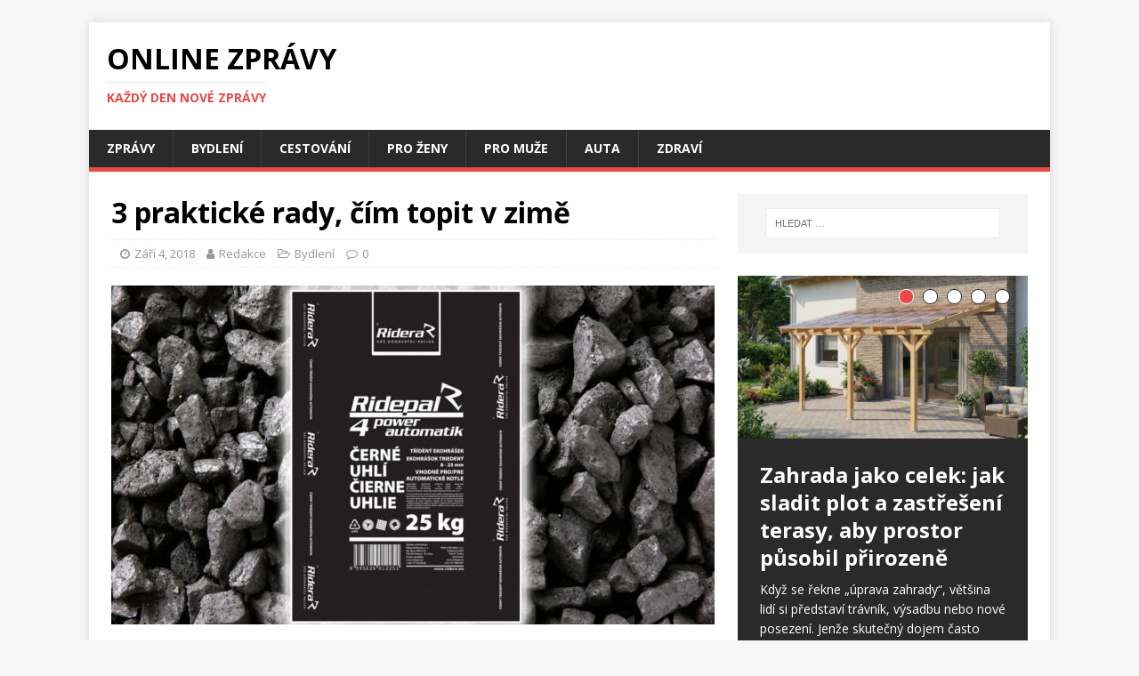

--- FILE ---
content_type: text/html; charset=UTF-8
request_url: https://zpravyhned.cz/3-prakticke-rady-cim-topit-v-zime/
body_size: 8701
content:
<!DOCTYPE html>
<html class="no-js" lang="cs-CZ">
<head>
<meta charset="UTF-8">
<meta name="viewport" content="width=device-width, initial-scale=1.0">
<link rel="profile" href="https://gmpg.org/xfn/11" />
<link rel="pingback" href="https://zpravyhned.cz/xmlrpc.php" />
<title>3 praktické rady, čím topit v zimě | | Online zprávy</title>

<!-- All in One SEO Pack 3.3.5 by Michael Torbert of Semper Fi Web Designob_start_detected [-1,-1] -->
<meta name="description"  content="Teplé počasí se opět pomalu kazí a je na čase přemýšlet, čím budeme v zimě topit. Každý, kdo má kotel, ví, že je dobré sehnat si materiál na zátop s předstihem." />

<meta name="robots" content="index,follow"> 
<meta name="author"content="silvie.dluhosova@gmail.com">
<link rel="canonical" href="https://zpravyhned.cz/3-prakticke-rady-cim-topit-v-zime/" />
			<script type="text/javascript" >
				window.ga=window.ga||function(){(ga.q=ga.q||[]).push(arguments)};ga.l=+new Date;
				ga('create', 'UA-77135550-1', { 'cookieDomain': 'zpravyhned.cz' } );
				// Plugins
				
				ga('send', 'pageview');
			</script>
			<script async src="https://www.google-analytics.com/analytics.js"></script>
			<!-- All in One SEO Pack -->
<link rel='dns-prefetch' href='//fonts.googleapis.com' />
<link rel='dns-prefetch' href='//s.w.org' />
<link rel="alternate" type="application/rss+xml" title="Online zprávy &raquo; RSS zdroj" href="https://zpravyhned.cz/feed/" />
<link rel="alternate" type="application/rss+xml" title="Online zprávy &raquo; RSS komentářů" href="https://zpravyhned.cz/comments/feed/" />
<link rel="alternate" type="application/rss+xml" title="Online zprávy &raquo; RSS komentářů pro 3 praktické rady, čím topit v zimě" href="https://zpravyhned.cz/3-prakticke-rady-cim-topit-v-zime/feed/" />
		<script type="text/javascript">
			window._wpemojiSettings = {"baseUrl":"https:\/\/s.w.org\/images\/core\/emoji\/11.2.0\/72x72\/","ext":".png","svgUrl":"https:\/\/s.w.org\/images\/core\/emoji\/11.2.0\/svg\/","svgExt":".svg","source":{"concatemoji":"https:\/\/zpravyhned.cz\/wp-includes\/js\/wp-emoji-release.min.js?ver=5.1.19"}};
			!function(e,a,t){var n,r,o,i=a.createElement("canvas"),p=i.getContext&&i.getContext("2d");function s(e,t){var a=String.fromCharCode;p.clearRect(0,0,i.width,i.height),p.fillText(a.apply(this,e),0,0);e=i.toDataURL();return p.clearRect(0,0,i.width,i.height),p.fillText(a.apply(this,t),0,0),e===i.toDataURL()}function c(e){var t=a.createElement("script");t.src=e,t.defer=t.type="text/javascript",a.getElementsByTagName("head")[0].appendChild(t)}for(o=Array("flag","emoji"),t.supports={everything:!0,everythingExceptFlag:!0},r=0;r<o.length;r++)t.supports[o[r]]=function(e){if(!p||!p.fillText)return!1;switch(p.textBaseline="top",p.font="600 32px Arial",e){case"flag":return s([55356,56826,55356,56819],[55356,56826,8203,55356,56819])?!1:!s([55356,57332,56128,56423,56128,56418,56128,56421,56128,56430,56128,56423,56128,56447],[55356,57332,8203,56128,56423,8203,56128,56418,8203,56128,56421,8203,56128,56430,8203,56128,56423,8203,56128,56447]);case"emoji":return!s([55358,56760,9792,65039],[55358,56760,8203,9792,65039])}return!1}(o[r]),t.supports.everything=t.supports.everything&&t.supports[o[r]],"flag"!==o[r]&&(t.supports.everythingExceptFlag=t.supports.everythingExceptFlag&&t.supports[o[r]]);t.supports.everythingExceptFlag=t.supports.everythingExceptFlag&&!t.supports.flag,t.DOMReady=!1,t.readyCallback=function(){t.DOMReady=!0},t.supports.everything||(n=function(){t.readyCallback()},a.addEventListener?(a.addEventListener("DOMContentLoaded",n,!1),e.addEventListener("load",n,!1)):(e.attachEvent("onload",n),a.attachEvent("onreadystatechange",function(){"complete"===a.readyState&&t.readyCallback()})),(n=t.source||{}).concatemoji?c(n.concatemoji):n.wpemoji&&n.twemoji&&(c(n.twemoji),c(n.wpemoji)))}(window,document,window._wpemojiSettings);
		</script>
		<style type="text/css">
img.wp-smiley,
img.emoji {
	display: inline !important;
	border: none !important;
	box-shadow: none !important;
	height: 1em !important;
	width: 1em !important;
	margin: 0 .07em !important;
	vertical-align: -0.1em !important;
	background: none !important;
	padding: 0 !important;
}
</style>
	<link rel='stylesheet' id='wp-block-library-css'  href='https://zpravyhned.cz/wp-includes/css/dist/block-library/style.min.css?ver=5.1.19' type='text/css' media='all' />
<link rel='stylesheet' id='mh-google-fonts-css'  href='https://fonts.googleapis.com/css?family=Open+Sans:400,400italic,700,600' type='text/css' media='all' />
<link rel='stylesheet' id='mh-magazine-lite-css'  href='https://zpravyhned.cz/wp-content/themes/mh-magazine-lite/style.css?ver=2.8.2' type='text/css' media='all' />
<link rel='stylesheet' id='mh-font-awesome-css'  href='https://zpravyhned.cz/wp-content/themes/mh-magazine-lite/includes/font-awesome.min.css' type='text/css' media='all' />
<script>if (document.location.protocol != "https:") {document.location = document.URL.replace(/^http:/i, "https:");}</script><script type='text/javascript' src='https://zpravyhned.cz/wp-includes/js/jquery/jquery.js?ver=1.12.4'></script>
<script type='text/javascript' src='https://zpravyhned.cz/wp-includes/js/jquery/jquery-migrate.min.js?ver=1.4.1'></script>
<script type='text/javascript' src='https://zpravyhned.cz/wp-content/themes/mh-magazine-lite/js/scripts.js?ver=2.8.2'></script>
<link rel='https://api.w.org/' href='https://zpravyhned.cz/wp-json/' />
<link rel="EditURI" type="application/rsd+xml" title="RSD" href="https://zpravyhned.cz/xmlrpc.php?rsd" />
<link rel="wlwmanifest" type="application/wlwmanifest+xml" href="https://zpravyhned.cz/wp-includes/wlwmanifest.xml" /> 
<link rel='prev' title='Co podniknout ve volném čase v Brně?' href='https://zpravyhned.cz/co-podniknout-ve-volnem-case-v-brne/' />
<link rel='next' title='Konference AEM: Akumulace jako služba flexibility' href='https://zpravyhned.cz/konference-aem-akumulace-jako-sluzba-flexibility/' />
<meta name="generator" content="WordPress 5.1.19" />
<link rel='shortlink' href='https://zpravyhned.cz/?p=1313' />
<link rel="alternate" type="application/json+oembed" href="https://zpravyhned.cz/wp-json/oembed/1.0/embed?url=https%3A%2F%2Fzpravyhned.cz%2F3-prakticke-rady-cim-topit-v-zime%2F" />
<link rel="alternate" type="text/xml+oembed" href="https://zpravyhned.cz/wp-json/oembed/1.0/embed?url=https%3A%2F%2Fzpravyhned.cz%2F3-prakticke-rady-cim-topit-v-zime%2F&#038;format=xml" />
<!--[if lt IE 9]>
<script src="https://zpravyhned.cz/wp-content/themes/mh-magazine-lite/js/css3-mediaqueries.js"></script>
<![endif]-->
</head>
<body data-rsssl=1 id="mh-mobile" class="post-template-default single single-post postid-1313 single-format-standard mh-right-sb" itemscope="itemscope" itemtype="http://schema.org/WebPage">
<div class="mh-container mh-container-outer">
<div class="mh-header-mobile-nav mh-clearfix"></div>
<header class="mh-header" itemscope="itemscope" itemtype="http://schema.org/WPHeader">
	<div class="mh-container mh-container-inner mh-row mh-clearfix">
		<div class="mh-custom-header mh-clearfix">
<div class="mh-site-identity">
<div class="mh-site-logo" role="banner" itemscope="itemscope" itemtype="http://schema.org/Brand">
<div class="mh-header-text">
<a class="mh-header-text-link" href="https://zpravyhned.cz/" title="Online zprávy" rel="home">
<h2 class="mh-header-title">Online zprávy</h2>
<h3 class="mh-header-tagline">Každý den nové zprávy</h3>
</a>
</div>
</div>
</div>
</div>
	</div>
	<div class="mh-main-nav-wrap">
		<nav class="mh-navigation mh-main-nav mh-container mh-container-inner mh-clearfix" itemscope="itemscope" itemtype="http://schema.org/SiteNavigationElement">
			<div class="menu-hlavni-menu-container"><ul id="menu-hlavni-menu" class="menu"><li id="menu-item-15" class="menu-item menu-item-type-taxonomy menu-item-object-category menu-item-15"><a href="https://zpravyhned.cz/category/zpravy/">Zprávy</a></li>
<li id="menu-item-13" class="menu-item menu-item-type-taxonomy menu-item-object-category current-post-ancestor current-menu-parent current-post-parent menu-item-13"><a href="https://zpravyhned.cz/category/bydleni/">Bydlení</a></li>
<li id="menu-item-14" class="menu-item menu-item-type-taxonomy menu-item-object-category menu-item-14"><a href="https://zpravyhned.cz/category/cestovani/">Cestování</a></li>
<li id="menu-item-36" class="menu-item menu-item-type-taxonomy menu-item-object-category menu-item-36"><a href="https://zpravyhned.cz/category/zamereno-na-zeny/">Pro ženy</a></li>
<li id="menu-item-35" class="menu-item menu-item-type-taxonomy menu-item-object-category menu-item-35"><a href="https://zpravyhned.cz/category/zamereno-na-muze/">Pro muže</a></li>
<li id="menu-item-34" class="menu-item menu-item-type-taxonomy menu-item-object-category menu-item-34"><a href="https://zpravyhned.cz/category/auto-moto/">Auta</a></li>
<li id="menu-item-43" class="menu-item menu-item-type-taxonomy menu-item-object-category menu-item-43"><a href="https://zpravyhned.cz/category/zdravi/">Zdraví</a></li>
</ul></div>		</nav>
	</div>
</header><div class="mh-wrapper mh-clearfix">
	<div id="main-content" class="mh-content" role="main" itemprop="mainContentOfPage"><article id="post-1313" class="post-1313 post type-post status-publish format-standard has-post-thumbnail hentry category-bydleni">
	<header class="entry-header mh-clearfix"><h1 class="entry-title">3 praktické rady, čím topit v zimě</h1><p class="mh-meta entry-meta">
<span class="entry-meta-date updated"><i class="fa fa-clock-o"></i><a href="https://zpravyhned.cz/2018/09/">Září 4, 2018</a></span>
<span class="entry-meta-author author vcard"><i class="fa fa-user"></i><a class="fn" href="https://zpravyhned.cz/author/admin/">Redakce</a></span>
<span class="entry-meta-categories"><i class="fa fa-folder-open-o"></i><a href="https://zpravyhned.cz/category/bydleni/" rel="category tag">Bydlení</a></span>
<span class="entry-meta-comments"><i class="fa fa-comment-o"></i><a class="mh-comment-scroll" href="https://zpravyhned.cz/3-prakticke-rady-cim-topit-v-zime/#mh-comments">0</a></span>
</p>
	</header>
		<div class="entry-content mh-clearfix">
<figure class="entry-thumbnail">
<img src="https://zpravyhned.cz/wp-content/uploads/2018/09/p55_01_big-678x381.jpg" alt="" title="p55_01_big" />
</figure>
<p>Teplé počasí se opět pomalu kazí a je na čase přemýšlet, čím budeme v zimě topit. Každý, kdo má kotel, ví, že je dobré sehnat si materiál na zátop s předstihem. Občas se totiž může stát, že během sezóny budou zásoby vyprodané. Takže i když je vám možná pořád trochu teplo, začněte se připravovat na chladnější počasí i s pomocí tohoto článku.</p>
<h2>Klasické dřevo</h2>
<p>Na topení se běžně využívá dobré suché dřevo. To si můžete objednat, případně ho získat pokácením stromu či drobnějšího roští na zahradě. Pozor si ale dejte na to, aby bylo dřevo dostatečně vysušené. V případě, že si objednáte dřevo rovnou na zátop, mělo by vám dorazit v již připraveném suchém stavu. To, jaký druh dřeviny zvolíte, závisí na aktuální nabídce. Také zvažte, jestli chcete větší kusy dřeva, které si sami naštípete, nebo koupíte už připravené a naštípané dříví.</p>
<h2>Chytře balené uhlí</h2>
<p>O něco výhřevnější variantou je uhlí. To, zda bude černé, nebo hnědé, nehraje až tolik velkou roli. Obě varianty jsou totiž náročné na udržení pořádku při skladování. Chytrým řešením je <a href="https://www.optimtop.cz/uhli/">pytlované uhlí</a>, které nabízí jednodušší skládání i následné uložení do sklepa či kamkoliv jinam. Praktické pytle jsou baleny po různých gramážích, často například 25 kilogramů. Objednáte si takové množství, jaké potřebujete, a následně spotřebováváte jednotlivá balení.</p>
<h2>Brikety</h2>
<p>Další praktickou variantou, kterou oceníte i díky tvaru ideálnímu pro vkládání do menších otvorů kamen, jsou brikety. Dostupné jsou dřevěné či uhelné a záleží jenom na vás, jakým dáte přednost. Vhodné je zvolit kombinaci. Při potřebě delšího hoření se více hodí uhelná briketa. Vzhledem k praktickým balením je opět dobré udělat si zásoby včas, než budou vyprodané či za vyšší sezónní ceny. Topivo můžete nakoupit v internetových obchodech, kdy vám ho dovezou rovnou domů.</p>
	</div></article><nav class="mh-post-nav mh-row mh-clearfix" itemscope="itemscope" itemtype="http://schema.org/SiteNavigationElement">
<div class="mh-col-1-2 mh-post-nav-item mh-post-nav-prev">
<a href="https://zpravyhned.cz/co-podniknout-ve-volnem-case-v-brne/" rel="prev"><img width="80" height="60" src="https://zpravyhned.cz/wp-content/uploads/2018/09/brno-1645386_1280-80x60.jpg" class="attachment-mh-magazine-lite-small size-mh-magazine-lite-small wp-post-image" alt="" srcset="https://zpravyhned.cz/wp-content/uploads/2018/09/brno-1645386_1280-80x60.jpg 80w, https://zpravyhned.cz/wp-content/uploads/2018/09/brno-1645386_1280-678x509.jpg 678w, https://zpravyhned.cz/wp-content/uploads/2018/09/brno-1645386_1280-326x245.jpg 326w" sizes="(max-width: 80px) 100vw, 80px" /><span>Previous</span><p>Co podniknout ve volném čase v Brně?</p></a></div>
<div class="mh-col-1-2 mh-post-nav-item mh-post-nav-next">
<a href="https://zpravyhned.cz/konference-aem-akumulace-jako-sluzba-flexibility/" rel="next"><span>Next</span><p>Konference AEM: Akumulace jako služba flexibility</p></a></div>
</nav>
		<h4 id="mh-comments" class="mh-widget-title mh-comment-form-title">
			<span class="mh-widget-title-inner">
				Buďte první kdo přidá komentář			</span>
		</h4>	<div id="respond" class="comment-respond">
		<h3 id="reply-title" class="comment-reply-title">Napište komentář <small><a rel="nofollow" id="cancel-comment-reply-link" href="/3-prakticke-rady-cim-topit-v-zime/#respond" style="display:none;">Zrušit odpověď na komentář</a></small></h3><p class="must-log-in">Pro přidávání komentářů se musíte nejdříve <a href="https://zpravyhned.cz/wp-login.php?redirect_to=https%3A%2F%2Fzpravyhned.cz%2F3-prakticke-rady-cim-topit-v-zime%2F">přihlásit</a>.</p>	</div><!-- #respond -->
		</div>
	<aside class="mh-widget-col-1 mh-sidebar" itemscope="itemscope" itemtype="http://schema.org/WPSideBar"><div id="search-3" class="mh-widget widget_search"><form role="search" method="get" class="search-form" action="https://zpravyhned.cz/">
				<label>
					<span class="screen-reader-text">Vyhledávání</span>
					<input type="search" class="search-field" placeholder="Hledat &hellip;" value="" name="s" />
				</label>
				<input type="submit" class="search-submit" value="Hledat" />
			</form></div><div id="mh_slider_hp-2" class="mh-widget mh_slider_hp">        	<div id="mh-slider-3950" class="flexslider mh-slider-widget mh-slider-normal">
				<ul class="slides">						<li class="mh-slider-item">
							<article class="post-2521">
								<a href="https://zpravyhned.cz/zahrada-jako-celek-jak-sladit-plot-a-zastreseni-terasy-aby-prostor-pusobil-prirozene/" title="Zahrada jako celek: jak sladit plot a zastřešení terasy, aby prostor působil přirozeně"><img width="678" height="381" src="https://zpravyhned.cz/wp-content/uploads/2026/01/Screenshot-2026-01-22-at-6.29.30-678x381.png" class="attachment-mh-magazine-lite-content size-mh-magazine-lite-content wp-post-image" alt="" />								</a>
								<div class="mh-slider-caption">
									<div class="mh-slider-content">
										<a href="https://zpravyhned.cz/zahrada-jako-celek-jak-sladit-plot-a-zastreseni-terasy-aby-prostor-pusobil-prirozene/" title="Zahrada jako celek: jak sladit plot a zastřešení terasy, aby prostor působil přirozeně">
											<h2 class="mh-slider-title">
												Zahrada jako celek: jak sladit plot a zastřešení terasy, aby prostor působil přirozeně											</h2>
										</a>
										<div class="mh-slider-excerpt">
											<div class="mh-excerpt"><p>Když se řekne „úprava zahrady“, většina lidí si představí trávník, výsadbu nebo nové posezení. Jenže skutečný dojem často dělají dvě věci, které jsou vidět hned: <a class="mh-excerpt-more" href="https://zpravyhned.cz/zahrada-jako-celek-jak-sladit-plot-a-zastreseni-terasy-aby-prostor-pusobil-prirozene/" title="Zahrada jako celek: jak sladit plot a zastřešení terasy, aby prostor působil přirozeně">[&#8230;]</a></p>
</div>										</div>
									</div>
								</div>
							</article>
						</li>						<li class="mh-slider-item">
							<article class="post-2512">
								<a href="https://zpravyhned.cz/jak-premyslet-o-fotovoltaice-kdy-dava-smysl-a-na-co-si-dat-pozor/" title="Jak přemýšlet o fotovoltaice: kdy dává smysl a na co si dát pozor"><img width="572" height="381" src="https://zpravyhned.cz/wp-content/uploads/2025/12/fotovoltaika_1764825173.jpg" class="attachment-mh-magazine-lite-content size-mh-magazine-lite-content wp-post-image" alt="" srcset="https://zpravyhned.cz/wp-content/uploads/2025/12/fotovoltaika_1764825173.jpg 1280w, https://zpravyhned.cz/wp-content/uploads/2025/12/fotovoltaika_1764825173-300x200.jpg 300w, https://zpravyhned.cz/wp-content/uploads/2025/12/fotovoltaika_1764825173-768x512.jpg 768w, https://zpravyhned.cz/wp-content/uploads/2025/12/fotovoltaika_1764825173-1024x682.jpg 1024w" sizes="(max-width: 572px) 100vw, 572px" />								</a>
								<div class="mh-slider-caption">
									<div class="mh-slider-content">
										<a href="https://zpravyhned.cz/jak-premyslet-o-fotovoltaice-kdy-dava-smysl-a-na-co-si-dat-pozor/" title="Jak přemýšlet o fotovoltaice: kdy dává smysl a na co si dát pozor">
											<h2 class="mh-slider-title">
												Jak přemýšlet o fotovoltaice: kdy dává smysl a na co si dát pozor											</h2>
										</a>
										<div class="mh-slider-excerpt">
											<div class="mh-excerpt"><p>Rostoucí ceny energií, tlak na úspory a zároveň snaha nebýt úplně závislý na dodavatelích – to jsou nejčastější důvody, proč domácnosti i firmy začínají uvažovat <a class="mh-excerpt-more" href="https://zpravyhned.cz/jak-premyslet-o-fotovoltaice-kdy-dava-smysl-a-na-co-si-dat-pozor/" title="Jak přemýšlet o fotovoltaice: kdy dává smysl a na co si dát pozor">[&#8230;]</a></p>
</div>										</div>
									</div>
								</div>
							</article>
						</li>						<li class="mh-slider-item">
							<article class="post-2507">
								<a href="https://zpravyhned.cz/dodavka-jen-na-chvili-chytry-zpusob-jak-zvladnout-stehovani-i-velke-nakupy/" title="Dodávka jen na chvíli: chytrý způsob, jak zvládnout stěhování i velké nákupy"><img width="678" height="381" src="https://zpravyhned.cz/wp-content/uploads/2025/11/praha_1763477222.jpg" class="attachment-mh-magazine-lite-content size-mh-magazine-lite-content wp-post-image" alt="" srcset="https://zpravyhned.cz/wp-content/uploads/2025/11/praha_1763477222.jpg 1280w, https://zpravyhned.cz/wp-content/uploads/2025/11/praha_1763477222-300x169.jpg 300w, https://zpravyhned.cz/wp-content/uploads/2025/11/praha_1763477222-768x432.jpg 768w, https://zpravyhned.cz/wp-content/uploads/2025/11/praha_1763477222-1024x576.jpg 1024w" sizes="(max-width: 678px) 100vw, 678px" />								</a>
								<div class="mh-slider-caption">
									<div class="mh-slider-content">
										<a href="https://zpravyhned.cz/dodavka-jen-na-chvili-chytry-zpusob-jak-zvladnout-stehovani-i-velke-nakupy/" title="Dodávka jen na chvíli: chytrý způsob, jak zvládnout stěhování i velké nákupy">
											<h2 class="mh-slider-title">
												Dodávka jen na chvíli: chytrý způsob, jak zvládnout stěhování i velké nákupy											</h2>
										</a>
										<div class="mh-slider-excerpt">
											<div class="mh-excerpt"><p>Život ve městě má svoje specifika. Všude je blízko, ale jakmile potřebujete odvést něco většího než pár tašek z obchodu, začne být osobní auto najednou <a class="mh-excerpt-more" href="https://zpravyhned.cz/dodavka-jen-na-chvili-chytry-zpusob-jak-zvladnout-stehovani-i-velke-nakupy/" title="Dodávka jen na chvíli: chytrý způsob, jak zvládnout stěhování i velké nákupy">[&#8230;]</a></p>
</div>										</div>
									</div>
								</div>
							</article>
						</li>						<li class="mh-slider-item">
							<article class="post-2503">
								<a href="https://zpravyhned.cz/povrch-ktery-prodava-nastavte-brouseni-jako-opakovatelny-proces/" title="Povrch, který prodává: nastavte broušení jako opakovatelný proces"><img width="575" height="381" src="https://zpravyhned.cz/wp-content/uploads/2025/10/brusivo_1761046132.jpg" class="attachment-mh-magazine-lite-content size-mh-magazine-lite-content wp-post-image" alt="" srcset="https://zpravyhned.cz/wp-content/uploads/2025/10/brusivo_1761046132.jpg 1280w, https://zpravyhned.cz/wp-content/uploads/2025/10/brusivo_1761046132-300x199.jpg 300w, https://zpravyhned.cz/wp-content/uploads/2025/10/brusivo_1761046132-768x509.jpg 768w, https://zpravyhned.cz/wp-content/uploads/2025/10/brusivo_1761046132-1024x678.jpg 1024w" sizes="(max-width: 575px) 100vw, 575px" />								</a>
								<div class="mh-slider-caption">
									<div class="mh-slider-content">
										<a href="https://zpravyhned.cz/povrch-ktery-prodava-nastavte-brouseni-jako-opakovatelny-proces/" title="Povrch, který prodává: nastavte broušení jako opakovatelný proces">
											<h2 class="mh-slider-title">
												Povrch, který prodává: nastavte broušení jako opakovatelný proces											</h2>
										</a>
										<div class="mh-slider-excerpt">
											<div class="mh-excerpt"><p>Profesionální vzhled nevzniká až v lakovně. Základ se pokládá při prvních průjezdech brusky: srovnat rovinu bez vln, udržet teplotu na uzdě a mezi kroky nepouštět <a class="mh-excerpt-more" href="https://zpravyhned.cz/povrch-ktery-prodava-nastavte-brouseni-jako-opakovatelny-proces/" title="Povrch, který prodává: nastavte broušení jako opakovatelný proces">[&#8230;]</a></p>
</div>										</div>
									</div>
								</div>
							</article>
						</li>						<li class="mh-slider-item">
							<article class="post-2500">
								<a href="https://zpravyhned.cz/mobilita-bez-barier-jak-vybrat-vuz-ktery-zapadne-do-vasich-kazdodennich-cest/" title="Mobilita bez bariér: jak vybrat vůz, který zapadne do vašich každodenních cest"><img width="569" height="381" src="https://zpravyhned.cz/wp-content/uploads/2025/10/invalidní_vozík_1760800354.jpg" class="attachment-mh-magazine-lite-content size-mh-magazine-lite-content wp-post-image" alt="" srcset="https://zpravyhned.cz/wp-content/uploads/2025/10/invalidní_vozík_1760800354.jpg 1280w, https://zpravyhned.cz/wp-content/uploads/2025/10/invalidní_vozík_1760800354-300x201.jpg 300w, https://zpravyhned.cz/wp-content/uploads/2025/10/invalidní_vozík_1760800354-768x514.jpg 768w, https://zpravyhned.cz/wp-content/uploads/2025/10/invalidní_vozík_1760800354-1024x686.jpg 1024w" sizes="(max-width: 569px) 100vw, 569px" />								</a>
								<div class="mh-slider-caption">
									<div class="mh-slider-content">
										<a href="https://zpravyhned.cz/mobilita-bez-barier-jak-vybrat-vuz-ktery-zapadne-do-vasich-kazdodennich-cest/" title="Mobilita bez bariér: jak vybrat vůz, který zapadne do vašich každodenních cest">
											<h2 class="mh-slider-title">
												Mobilita bez bariér: jak vybrat vůz, který zapadne do vašich každodenních cest											</h2>
										</a>
										<div class="mh-slider-excerpt">
											<div class="mh-excerpt"><p>Při výběru auta pro člověka na vozíku rozhodují detaily, které v běžném katalogu často nenajdete: sklon rampy, manévrovací prostor, výška v místě sezení a to, <a class="mh-excerpt-more" href="https://zpravyhned.cz/mobilita-bez-barier-jak-vybrat-vuz-ktery-zapadne-do-vasich-kazdodennich-cest/" title="Mobilita bez bariér: jak vybrat vůz, který zapadne do vašich každodenních cest">[&#8230;]</a></p>
</div>										</div>
									</div>
								</div>
							</article>
						</li>				</ul>
			</div></div><div id="widget_sp_image-2" class="mh-widget widget_sp_image"><h4 class="mh-widget-title"><span class="mh-widget-title-inner">Publikace článků v magazínech</span></h4><a href="http://blueapple.cz" target="_blank" class="widget_sp_image-image-link" title="Publikace článků v magazínech"><img width="1280" height="853" alt="Publikace článků v magazínech" class="attachment-full" style="max-width: 100%;" srcset="https://zpravyhned.cz/wp-content/uploads/2017/06/seo-1210158_1280.jpg 1280w, https://zpravyhned.cz/wp-content/uploads/2017/06/seo-1210158_1280-300x200.jpg 300w, https://zpravyhned.cz/wp-content/uploads/2017/06/seo-1210158_1280-768x512.jpg 768w, https://zpravyhned.cz/wp-content/uploads/2017/06/seo-1210158_1280-1024x682.jpg 1024w" sizes="(max-width: 1280px) 100vw, 1280px" src="https://zpravyhned.cz/wp-content/uploads/2017/06/seo-1210158_1280.jpg" /></a><div class="widget_sp_image-description" ><p>Rádi byste publikovali články na tomto nebo i jiných magazínech? Neváhejte nás kontaktovat</p>
</div></div><div id="mh_slider_hp-4" class="mh-widget mh_slider_hp">        	<div id="mh-slider-2323" class="flexslider mh-slider-widget mh-slider-large">
				<ul class="slides">						<li class="mh-slider-item">
							<article class="post-2521">
								<a href="https://zpravyhned.cz/zahrada-jako-celek-jak-sladit-plot-a-zastreseni-terasy-aby-prostor-pusobil-prirozene/" title="Zahrada jako celek: jak sladit plot a zastřešení terasy, aby prostor působil přirozeně"><img width="1013" height="438" src="https://zpravyhned.cz/wp-content/uploads/2026/01/Screenshot-2026-01-22-at-6.29.30-1013x438.png" class="attachment-mh-magazine-lite-slider size-mh-magazine-lite-slider wp-post-image" alt="" />								</a>
								<div class="mh-slider-caption">
									<div class="mh-slider-content">
										<a href="https://zpravyhned.cz/zahrada-jako-celek-jak-sladit-plot-a-zastreseni-terasy-aby-prostor-pusobil-prirozene/" title="Zahrada jako celek: jak sladit plot a zastřešení terasy, aby prostor působil přirozeně">
											<h2 class="mh-slider-title">
												Zahrada jako celek: jak sladit plot a zastřešení terasy, aby prostor působil přirozeně											</h2>
										</a>
										<div class="mh-slider-excerpt">
											<div class="mh-excerpt"><p>Když se řekne „úprava zahrady“, většina lidí si představí trávník, výsadbu nebo nové posezení. Jenže skutečný dojem často dělají dvě věci, které jsou vidět hned: <a class="mh-excerpt-more" href="https://zpravyhned.cz/zahrada-jako-celek-jak-sladit-plot-a-zastreseni-terasy-aby-prostor-pusobil-prirozene/" title="Zahrada jako celek: jak sladit plot a zastřešení terasy, aby prostor působil přirozeně">[&#8230;]</a></p>
</div>										</div>
									</div>
								</div>
							</article>
						</li>						<li class="mh-slider-item">
							<article class="post-2512">
								<a href="https://zpravyhned.cz/jak-premyslet-o-fotovoltaice-kdy-dava-smysl-a-na-co-si-dat-pozor/" title="Jak přemýšlet o fotovoltaice: kdy dává smysl a na co si dát pozor"><img width="657" height="438" src="https://zpravyhned.cz/wp-content/uploads/2025/12/fotovoltaika_1764825173.jpg" class="attachment-mh-magazine-lite-slider size-mh-magazine-lite-slider wp-post-image" alt="" srcset="https://zpravyhned.cz/wp-content/uploads/2025/12/fotovoltaika_1764825173.jpg 1280w, https://zpravyhned.cz/wp-content/uploads/2025/12/fotovoltaika_1764825173-300x200.jpg 300w, https://zpravyhned.cz/wp-content/uploads/2025/12/fotovoltaika_1764825173-768x512.jpg 768w, https://zpravyhned.cz/wp-content/uploads/2025/12/fotovoltaika_1764825173-1024x682.jpg 1024w" sizes="(max-width: 657px) 100vw, 657px" />								</a>
								<div class="mh-slider-caption">
									<div class="mh-slider-content">
										<a href="https://zpravyhned.cz/jak-premyslet-o-fotovoltaice-kdy-dava-smysl-a-na-co-si-dat-pozor/" title="Jak přemýšlet o fotovoltaice: kdy dává smysl a na co si dát pozor">
											<h2 class="mh-slider-title">
												Jak přemýšlet o fotovoltaice: kdy dává smysl a na co si dát pozor											</h2>
										</a>
										<div class="mh-slider-excerpt">
											<div class="mh-excerpt"><p>Rostoucí ceny energií, tlak na úspory a zároveň snaha nebýt úplně závislý na dodavatelích – to jsou nejčastější důvody, proč domácnosti i firmy začínají uvažovat <a class="mh-excerpt-more" href="https://zpravyhned.cz/jak-premyslet-o-fotovoltaice-kdy-dava-smysl-a-na-co-si-dat-pozor/" title="Jak přemýšlet o fotovoltaice: kdy dává smysl a na co si dát pozor">[&#8230;]</a></p>
</div>										</div>
									</div>
								</div>
							</article>
						</li>						<li class="mh-slider-item">
							<article class="post-2507">
								<a href="https://zpravyhned.cz/dodavka-jen-na-chvili-chytry-zpusob-jak-zvladnout-stehovani-i-velke-nakupy/" title="Dodávka jen na chvíli: chytrý způsob, jak zvládnout stěhování i velké nákupy"><img width="779" height="438" src="https://zpravyhned.cz/wp-content/uploads/2025/11/praha_1763477222.jpg" class="attachment-mh-magazine-lite-slider size-mh-magazine-lite-slider wp-post-image" alt="" srcset="https://zpravyhned.cz/wp-content/uploads/2025/11/praha_1763477222.jpg 1280w, https://zpravyhned.cz/wp-content/uploads/2025/11/praha_1763477222-300x169.jpg 300w, https://zpravyhned.cz/wp-content/uploads/2025/11/praha_1763477222-768x432.jpg 768w, https://zpravyhned.cz/wp-content/uploads/2025/11/praha_1763477222-1024x576.jpg 1024w" sizes="(max-width: 779px) 100vw, 779px" />								</a>
								<div class="mh-slider-caption">
									<div class="mh-slider-content">
										<a href="https://zpravyhned.cz/dodavka-jen-na-chvili-chytry-zpusob-jak-zvladnout-stehovani-i-velke-nakupy/" title="Dodávka jen na chvíli: chytrý způsob, jak zvládnout stěhování i velké nákupy">
											<h2 class="mh-slider-title">
												Dodávka jen na chvíli: chytrý způsob, jak zvládnout stěhování i velké nákupy											</h2>
										</a>
										<div class="mh-slider-excerpt">
											<div class="mh-excerpt"><p>Život ve městě má svoje specifika. Všude je blízko, ale jakmile potřebujete odvést něco většího než pár tašek z obchodu, začne být osobní auto najednou <a class="mh-excerpt-more" href="https://zpravyhned.cz/dodavka-jen-na-chvili-chytry-zpusob-jak-zvladnout-stehovani-i-velke-nakupy/" title="Dodávka jen na chvíli: chytrý způsob, jak zvládnout stěhování i velké nákupy">[&#8230;]</a></p>
</div>										</div>
									</div>
								</div>
							</article>
						</li>				</ul>
			</div></div><div id="text-12" class="mh-widget widget_text"><h4 class="mh-widget-title"><span class="mh-widget-title-inner">Tip dne</span></h4>			<div class="textwidget"><p>Potřebujete <a href="https://www.vytisknu.com/"><strong>3D tisk</strong></a> pro mnohatisícové položky? Sériový i prototypový <strong>3D tisk na zakázku</strong> od <strong>Vytisknu.com</strong>.</p>
</div>
		</div><div id="text-4" class="mh-widget widget_text"><h4 class="mh-widget-title"><span class="mh-widget-title-inner">Mohlo by vás zajímat</span></h4>			<div class="textwidget"><p>Nabízíme špičkové služby a rychlé dodání  <a href="http://www.pneumatiky.cz/Pneumatiky" title="nejlevnějších pneumatik">nejlevnějších pneumatik</a>. Rádi vám pomůžeme vybrat. Využijte i našich odborných článků nebo videí na pneumatiky.cz</p>
<p>Vybíráte nové tapety do vaší koupelny či kuchyně? Moderní <a href="http://www.na-zed-tapety.cz/vinylove-tapety-na-zed" title="vinylové tapety">vinylové tapety</a> jsou skvělou volbou!</p>
</div>
		</div><div id="text-9" class="mh-widget widget_text"><h4 class="mh-widget-title"><span class="mh-widget-title-inner">Doporučujeme ke čtení</span></h4>			<div class="textwidget"><p>Zpravodajský magazín <a href="http://profi-news.cz/">Profi-News.cz</a>, zajímavosti z ČR na jednom místě.</p>
<p>Zajímají vás zprávy ze Slovenska? Pak čtěte <a title="" href="https://aktualitycislo1.sk">Aktuálne spravy</a>.</p>
<p>Zprávy čtěte také na <a href="http://ipublic.cz" target="_blank" rel="noopener">iPublic.cz</a>, nebo <a title="" href="http://aktualnecz.cz" target="_blank" rel="noopener">Aktualnecz.cz</a> či na <a href="http://i-zpravy.cz">i-zpravy.cz</a>, naleznete zde spousty zajímavostí.</p>
<p>Čtení pro ženy je pro vás připraveno na <a href="http://zenacz.cz">magazínu pro ženy Ženacz.cz</a>, móda, zdraví, <a href="http://spravna-zena.cz">vztahy a sex</a>, vše, co vás zajímá.</p>
</div>
		</div><div id="text-11" class="mh-widget widget_text"><h4 class="mh-widget-title"><span class="mh-widget-title-inner">Tip pro vás</span></h4>			<div class="textwidget"><p>Dopřejte si to, o čem mnozí jen sní! <a href="https://masazeneon.cz/masaze/">Erotické a tantrické masáže Praha 2</a> vás přenesou do jiné galaxie..</p>
</div>
		</div><div id="mh_magazine_lite_posts_large-2" class="mh-widget mh_magazine_lite_posts_large"><h4 class="mh-widget-title"><span class="mh-widget-title-inner">Zprávy</span></h4><div class="mh-posts-large-widget">
<article class="post-2521 mh-posts-large-item">
	<figure class="mh-posts-large-thumb">
		<a href="https://zpravyhned.cz/zahrada-jako-celek-jak-sladit-plot-a-zastreseni-terasy-aby-prostor-pusobil-prirozene/" title="Zahrada jako celek: jak sladit plot a zastřešení terasy, aby prostor působil přirozeně"><img width="678" height="381" src="https://zpravyhned.cz/wp-content/uploads/2026/01/Screenshot-2026-01-22-at-6.29.30-678x381.png" class="attachment-mh-magazine-lite-content size-mh-magazine-lite-content wp-post-image" alt="" />		</a>
	</figure>
	<div class="mh-posts-large-content">
		<header class="mh-posts-large-header">
			<h3 class="mh-posts-large-title">
				<a href="https://zpravyhned.cz/zahrada-jako-celek-jak-sladit-plot-a-zastreseni-terasy-aby-prostor-pusobil-prirozene/" title="Zahrada jako celek: jak sladit plot a zastřešení terasy, aby prostor působil přirozeně" rel="bookmark">
					Zahrada jako celek: jak sladit plot a zastřešení terasy, aby prostor působil přirozeně				</a>
			</h3>
			<div class="mh-meta mh-posts-large-meta">
				<span class="mh-meta-date updated"><i class="fa fa-clock-o"></i>Leden 22, 2026</span>
<span class="mh-meta-comments"><i class="fa fa-comment-o"></i><a class="mh-comment-count-link" href="https://zpravyhned.cz/zahrada-jako-celek-jak-sladit-plot-a-zastreseni-terasy-aby-prostor-pusobil-prirozene/#mh-comments">0</a></span>
			</div>
		</header>
		<div class="mh-posts-large-excerpt mh-clearfix">
			<div class="mh-excerpt"><p>Když se řekne „úprava zahrady“, většina lidí si představí trávník, výsadbu nebo nové posezení. Jenže skutečný dojem často dělají dvě věci, které jsou vidět hned: <a class="mh-excerpt-more" href="https://zpravyhned.cz/zahrada-jako-celek-jak-sladit-plot-a-zastreseni-terasy-aby-prostor-pusobil-prirozene/" title="Zahrada jako celek: jak sladit plot a zastřešení terasy, aby prostor působil přirozeně">[&#8230;]</a></p>
</div>		</div>
	</div>
</article></div>
</div></aside></div>
<footer class="mh-footer" itemscope="itemscope" itemtype="http://schema.org/WPFooter">
<div class="mh-container mh-container-inner mh-footer-widgets mh-row mh-clearfix">
<div class="mh-col-1-4 mh-widget-col-1 mh-footer-4-cols  mh-footer-area mh-footer-1">
<div id="text-7" class="mh-footer-widget widget_text"><h6 class="mh-widget-title mh-footer-widget-title"><span class="mh-widget-title-inner mh-footer-widget-title-inner">Kontakt</span></h6>			<div class="textwidget">Pokud byste chtěli spolupracovat s našim magazínem, kontaktujte nás na <a href="http://www.blueapple.cz">www.blueapple.cz</a></div>
		</div></div>
<div class="mh-col-1-4 mh-widget-col-1 mh-footer-4-cols  mh-footer-area mh-footer-2">
<div id="text-8" class="mh-footer-widget widget_text"><h6 class="mh-widget-title mh-footer-widget-title"><span class="mh-widget-title-inner mh-footer-widget-title-inner">Partnerské magazíny</span></h6>			<div class="textwidget"><p>Zpravodajský portál <a href="http://aktualnecz.cz">Aktualnecz.cz</a><br />
Aktuální články na <a href="http://livingmagazin.cz">Livingmagazin.cz</a><br />
Zpravodajský portál <a href="http://ipubic.cz">Ipublic.cz</a></p>
</div>
		</div></div>
<div class="mh-col-1-4 mh-widget-col-1 mh-footer-4-cols  mh-footer-area mh-footer-3">
<div id="rss-2" class="mh-footer-widget widget_rss"><h6 class="mh-widget-title mh-footer-widget-title"><span class="mh-widget-title-inner mh-footer-widget-title-inner"><a class="rsswidget" href="http://Bydlenicz.cz"><img class="rss-widget-icon" style="border:0" width="14" height="14" src="https://zpravyhned.cz/wp-includes/images/rss.png" alt="RSS" /></a> <a class="rsswidget" href="">Bydlenicz.cz</a></span></h6></div></div>
<div class="mh-col-1-4 mh-widget-col-1 mh-footer-4-cols  mh-footer-area mh-footer-4">
<div id="rss-3" class="mh-footer-widget widget_rss"><h6 class="mh-widget-title mh-footer-widget-title"><span class="mh-widget-title-inner mh-footer-widget-title-inner"><a class="rsswidget" href="http://zenacz.cz"><img class="rss-widget-icon" style="border:0" width="14" height="14" src="https://zpravyhned.cz/wp-includes/images/rss.png" alt="RSS" /></a> <a class="rsswidget" href="">Ženacz.cz</a></span></h6></div></div>
</div>
</footer>
<div class="mh-copyright-wrap">
	<div class="mh-container mh-container-inner mh-clearfix">
		<p class="mh-copyright">Copyright &copy; 2026 | WordPress Theme by <a href="https://www.mhthemes.com/" rel="nofollow">MH Themes</a></p>
	</div>
</div>
</div><!-- .mh-container-outer -->
<script type='text/javascript' src='https://zpravyhned.cz/wp-includes/js/comment-reply.min.js?ver=5.1.19'></script>
<script type='text/javascript' src='https://zpravyhned.cz/wp-includes/js/wp-embed.min.js?ver=5.1.19'></script>
</body>
</html>

--- FILE ---
content_type: text/plain
request_url: https://www.google-analytics.com/j/collect?v=1&_v=j102&a=1332334172&t=pageview&_s=1&dl=https%3A%2F%2Fzpravyhned.cz%2F3-prakticke-rady-cim-topit-v-zime%2F&ul=en-us%40posix&dt=3%20praktick%C3%A9%20rady%2C%20%C4%8D%C3%ADm%20topit%20v%20zim%C4%9B%20%7C%20%7C%20Online%20zpr%C3%A1vy&sr=1280x720&vp=1280x720&_u=IEBAAAABAAAAACAAI~&jid=1739891514&gjid=240969805&cid=1545166185.1769307354&tid=UA-77135550-1&_gid=1028627979.1769307354&_r=1&_slc=1&z=1016896011
body_size: -449
content:
2,cG-PR7Y8JXDZ0